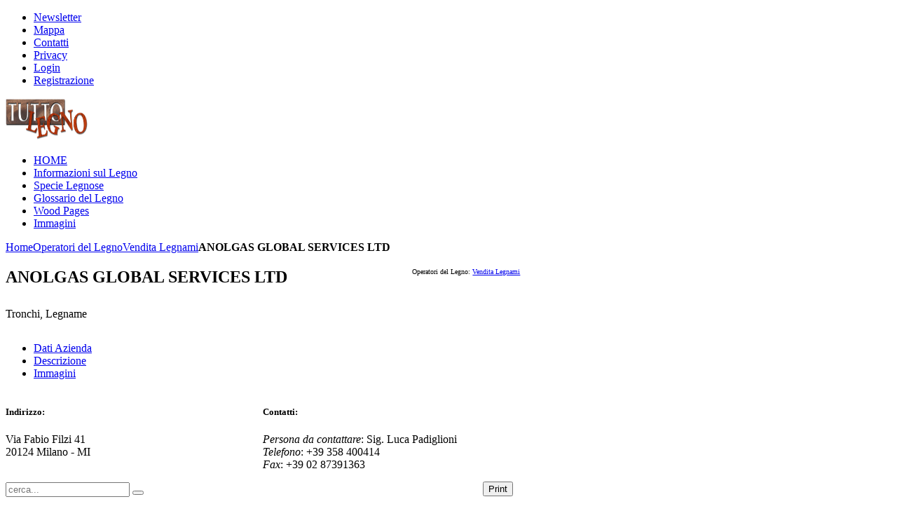

--- FILE ---
content_type: text/html; charset=utf-8
request_url: https://www.tuttolegno.eu/guida-aziende-legno/categorie-aziende/642-anolgas-global-services-ltd.html
body_size: 5430
content:
<!DOCTYPE HTML>
<html lang="it-it" dir="ltr">

<head>
<meta charset="utf-8" />
<meta http-equiv="X-UA-Compatible" content="IE=edge,chrome=1">
<meta name="viewport" content="width=device-width, initial-scale=1">
<base href="https://www.tuttolegno.eu/guida-aziende-legno/categorie-aziende/642-anolgas-global-services-ltd.html" />
	<meta name="description" content="ANOLGAS GLOBAL SERVICES LTD Tronchi, Legname" />
	<meta name="generator" content="Joomla! - Open Source Content Management" />
	<title>Operatori del Legno - Vendita Legnami - ANOLGAS GLOBAL SERVICES LTD</title>
	<link href="/templates/yoo_solar/favicon.ico" rel="shortcut icon" type="image/vnd.microsoft.icon" />
	<link href="/templates/yoo_solar/css/bootstrap.css" rel="stylesheet" type="text/css" />
	<link href="/modules/mod_zootag/tmpl/cloud/style.css?ver=20201201" rel="stylesheet" type="text/css" />
	<link href="/media/widgetkit/wk-styles-2b084c84.css" rel="stylesheet" type="text/css" id="wk-styles-css" />
	<style type="text/css">


	</style>
	<script src="/media/jui/js/jquery.min.js?4ea0d39e7a566b42ba4c7618bfacc24e" type="text/javascript"></script>
	<script src="/media/jui/js/jquery-noconflict.js?4ea0d39e7a566b42ba4c7618bfacc24e" type="text/javascript"></script>
	<script src="/media/jui/js/jquery-migrate.min.js?4ea0d39e7a566b42ba4c7618bfacc24e" type="text/javascript"></script>
	<script src="/media/jui/js/bootstrap.min.js?4ea0d39e7a566b42ba4c7618bfacc24e" type="text/javascript"></script>
	<script src="/media/widgetkit/uikit2-1c95adc2.js" type="text/javascript"></script>
	<script src="/media/widgetkit/wk-scripts-45b76494.js" type="text/javascript"></script>
	<!--  SobiPro Head Tags Output  -->
	<script type="text/javascript">/*
<![CDATA[*/ 
	var SobiProUrl = 'https://www.tuttolegno.eu/index.php?option=com_sobipro&task=%task%'; 
	var SobiProSection = 1; 
	var SPLiveSite = 'https://www.tuttolegno.eu/'; 
/*]]>*/
</script>
	<link href="https://www.tuttolegno.eu/guida-aziende-legno/categorie-aziende/642-anolgas-global-services-ltd.html" rel="canonical" />
	<link rel="stylesheet" href="https://www.tuttolegno.eu/media/sobipro/css/bootstrap/bootstrap.css" type="text/css"  />
	<link rel="stylesheet" href="https://www.tuttolegno.eu/media/sobipro/css/sobipro.css" type="text/css"  />
	<link rel="stylesheet" href="https://www.tuttolegno.eu/media/sobipro/css/b3bootstrap/b3bootstrap.css" type="text/css"  />
	<link rel="stylesheet" href="https://www.tuttolegno.eu/components/com_sobipro/usr/templates/tuttolegno-3/css/default.css" type="text/css" media="all" />
	<link rel="stylesheet" href="https://www.tuttolegno.eu/components/com_sobipro/usr/templates/tuttolegno-3/css/details.css" type="text/css" media="all" />
	<script type="text/javascript" src="https://www.tuttolegno.eu/components/com_sobipro/lib/js/sobipro.js"></script>
	<script type="text/javascript" src="https://www.tuttolegno.eu/components/com_sobipro/lib/js/jqnc.js"></script>
	<script type="text/javascript" src="https://www.tuttolegno.eu/components/com_sobipro/lib/js/b3bootstrap.js"></script>
	<script type="text/javascript" src="https://www.tuttolegno.eu/components/com_sobipro/lib/js/bootstrap/typeahead.js"></script>
	<script type="text/javascript" src="https://www.tuttolegno.eu/components/com_sobipro/usr/templates/tuttolegno-3/js/alpha.js"></script>
	<script type="text/javascript" src="https://www.tuttolegno.eu/components/com_sobipro/usr/templates/tuttolegno-3/js/autosuggest.js"></script>
	<script type="text/javascript" src="https://www.tuttolegno.eu/components/com_sobipro/usr/templates/tuttolegno-3/js/details.js"></script>
	<script type="text/javascript" src="/index.php?option=com_sobipro&amp;task=txt.js&amp;format=json"></script>
	<!--  SobiPro (14) Head Tags Output -->

<link rel="apple-touch-icon-precomposed" href="/templates/yoo_solar/apple_touch_icon.png" />
<link rel="stylesheet" href="/templates/yoo_solar/css/base.css" />
<link rel="stylesheet" href="/templates/yoo_solar/css/layout.css" />
<link rel="stylesheet" href="/templates/yoo_solar/css/menus.css" />
<style>.wrapper { max-width: 1080px; }
#sidebar-b { width: 32%; }
#maininner { width: 68%; }
#menu .dropdown { width: 300px; }
#menu .columns2 { width: 600px; }
#menu .columns3 { width: 900px; }
#menu .columns4 { width: 1200px; }</style>
<link rel="stylesheet" href="/templates/yoo_solar/css/modules.css" />
<link rel="stylesheet" href="/templates/yoo_solar/css/tools.css" />
<link rel="stylesheet" href="/templates/yoo_solar/css/system.css" />
<link rel="stylesheet" href="/templates/yoo_solar/css/extensions.css" />
<link rel="stylesheet" href="/templates/yoo_solar/css/custom.css" />
<link rel="stylesheet" href="/templates/yoo_solar/css/animation.css" />
<link rel="stylesheet" href="/templates/yoo_solar/css/color/raspberryred.css" />
<link rel="stylesheet" href="/templates/yoo_solar/css/font1/trebuchet.css" />
<link rel="stylesheet" href="/templates/yoo_solar/css/font2/opensans.css" />
<link rel="stylesheet" href="/templates/yoo_solar/css/font3/yanonekaffeesatz.css" />
<link rel="stylesheet" href="/templates/yoo_solar/styles/wood/css/style.css" />
<link rel="stylesheet" href="/templates/yoo_solar/css/responsive.css" />
<link rel="stylesheet" href="/templates/yoo_solar/css/print.css" />
<link rel="stylesheet" href="/templates/yoo_solar/fonts/opensans.css" />
<link rel="stylesheet" href="/templates/yoo_solar/fonts/yanonekaffeesatz.css" />
<script src="/templates/yoo_solar/warp/js/warp.js"></script>
<script src="/templates/yoo_solar/warp/js/responsive.js"></script>
<script src="/templates/yoo_solar/warp/js/accordionmenu.js"></script>
<script src="/templates/yoo_solar/warp/js/dropdownmenu.js"></script>
<script src="/templates/yoo_solar/js/template.js"></script>
</head>

<body id="page" class="page sidebar-b-right sidebars-1  noblog  fixed-toolbar " data-config='{"twitter":0,"plusone":0,"facebook":0}'>

	
	<div id="block-header">

				<div id="block-toolbar">
			<div class="wrapper ">

				<div id="toolbar" class="clearfix">	
											
										<div class="float-right"><div class="module   deepest">

			<ul class="menu menu-line">
<li class="level1 item323"><a href="/newsletter.html" class="level1"><span>Newsletter</span></a></li><li class="level1 item262"><a href="/sitemap.html" class="level1"><span>Mappa</span></a></li><li class="level1 item226"><a href="/contatti.html" class="level1"><span>Contatti</span></a></li><li class="level1 item227"><a href="/privacy.html" class="level1"><span>Privacy</span></a></li><li class="level1 item222"><a href="/login.html" class="level1"><span>Login</span></a></li><li class="level1 item223"><a href="/registrazione.html" class="level1"><span>Registrazione</span></a></li></ul>		
</div></div>
									</div>
				
			</div>
		</div>
		
				<div id="block-headerbar">
			<div class="wrapper ">

				<header id="header" class="clearfix">

						
					<a id="logo" href="https://www.tuttolegno.eu">
<img class="size-auto" src="/images/yootheme/logo.png" width="120" height="60" alt="logo" /></a>
					
										<div id="menubar">
						
												<nav id="menu"><ul class="menu menu-dropdown">
<li class="level1 item179"><a href="/" class="level1"><span>HOME</span></a></li><li class="level1 item236"><a href="/informazioni.html" class="level1"><span>Informazioni sul Legno</span></a></li><li class="level1 item229"><a href="/specie-legnose.html" class="level1"><span>Specie Legnose</span></a></li><li class="level1 item107"><a href="/glossario-vocabolario-del-legno.html" title="Vocabolario del Legno" class="level1"><span>Glossario del Legno</span></a></li><li class="level1 item228"><a href="/wood-pages.html" class="level1"><span>Wood Pages</span></a></li><li class="level1 item243"><a href="/immagini-legni.html" title="Archivio Immagini Specie Legnose " class="level1"><span>Immagini</span></a></li></ul></nav>
						
												
					</div>
						

				</header>

			</div>
		</div>
		
	</div>

	
		<div id="block-main">
		<div class="wrapper ">
			
						<section id="breadcrumbs"><div class="breadcrumbs"><a href="/">Home</a><a href="/guida-aziende-legno/categorie-aziende.html">Operatori del Legno</a><a href="/guida-aziende-legno/categorie-aziende/2-vendita-legnami.html">Vendita Legnami</a><strong>ANOLGAS GLOBAL SERVICES LTD</strong></div></section>
			
						
						<div id="main" class="grid-block">

				<div id="maininner" class="grid-box">

					
										<section id="content" class="grid-block"><div id="system-message-container">
	</div>

 
<!-- Start of SobiPro component 1.6.x -->
<div id="SobiPro" class="SobiPro tuttolegno-3" data-template="tuttolegno-3">


<div style="float:right; font-size:10px"><div class="spEntryCats">Operatori del Legno: <a href="/guida-aziende-legno/categorie-aziende/2-vendita-legnami.html">Vendita Legnami</a></div></div><div class="SPDetails"><div class="clearfix"></div><div class="spDetailsManage"></div><h1 itemprop="name">ANOLGAS GLOBAL SERVICES LTD</h1><div class="clearfix"></div><div itemprop="description" style="padding:10px 0 15px 0px; text-align:justify;">Tronchi, Legname</div><div class="clearfix"></div><ul class="nav nav-tabs"><li class="active"><a data-toggle="tab" href="#addr" id="tab_map">Dati Azienda</a></li><li><a href="#desc" data-toggle="tab">Descrizione</a></li><li><a data-toggle="tab" href="#gallery">Immagini</a></li></ul><div class="tab-content"><div class="tab-pane active" id="addr"><div style="float:left; width: 50%"><h5>Indirizzo:</h5><p itemprop="address" itemscope="itemscope" itemtype="http://schema.org/PostalAddress"><span itemprop="streetAddress"><data lang="it-IT" class="spFieldsData field_street" xml:lang="it-IT">Via Fabio Filzi 41</data></span><br /><span itemprop="postalCode"><data lang="it-IT" class="spFieldsData field_zip" xml:lang="it-IT">20124</data></span> <span itemprop="addressLocality"><data lang="it-IT" class="spFieldsData field_city" xml:lang="it-IT">Milano</data></span> <span itemprop="addressCountry"> - 
									MI</span></p></div><div style="float:left; width: 50%"><h5>Contatti:</h5><p><i>Persona da contattare</i>: <span itemprop="contact">Sig. Luca Padiglioni</span><br /><i>Telefono</i>: <span itemprop="telephone">+39 358 400414</span><br /><i>Fax</i>: <span itemprop="faxNumber">+39 02 87391363</span><br /></p></div><div class="clearfix"></div><div class="clearfix"></div></div><div class="tab-pane" id="desc"><br /><div itemprop="description" style="padding:5px 0 0px 0px; text-align:justify;"><br /></div><div class="clearfix"></div></div><div class="tab-pane" id="gallery"><br /></div></div><div class="clearfix"></div><div itemscope="itemscope" itemtype="http://schema.org/Restaurant" style="padding: 10px; margin-top: 10px;"><a style="float:right;text-decoration: none;" onclick="javascript:window.open( this.href, 'print', 'status = 1, height = 500, width = 500' ); return false;" href="/guida-aziende-legno/categorie-aziende/642/view,print.html"><button class="btn btn-primary" style="margin-top:-80px"><i class="icon-print"></i> Print</button></a></div></div>

</div>
<!-- End of SobiPro component; Copyright (C) 2011-2020 Sigsiu.NET GmbH -->
<script type="text/javascript">SobiPro.Ready();</script></section>
					
					
				</div>
				
								
								<aside id="sidebar-b" class="grid-box"><div class="grid-box width100 grid-v"><div class="module mod-box mod-box-cerca deepest">

			
<form id="searchbox-40" class="searchbox" action="/guida-aziende-legno/categorie-aziende.html" method="post" role="search">
	<input type="text" value="" name="searchword" placeholder="cerca..." />
	<button type="reset" value="Reset"></button>
	<input type="hidden" name="task"   value="search" />
	<input type="hidden" name="option" value="com_search" />
	<input type="hidden" name="Itemid" value="241" />	
</form>

<script src="/templates/yoo_solar/warp/js/search.js"></script>
<script>
jQuery(function($) {
	$('#searchbox-40 input[name=searchword]').search({'url': '/component/search/?tmpl=raw&amp;type=json&amp;ordering=&amp;searchphrase=all', 'param': 'searchword', 'msgResultsHeader': 'Risultati della ricerca', 'msgMoreResults': 'Altri risultati', 'msgNoResults': 'Nessun risultato trovato'}).placeholder();
});
</script>		
</div></div><div class="grid-box width100 grid-v"><div class="module mod-box  deepest">

		<h3 class="module-title">WOOD PAGES</h3>	<ul class="menu menu-sidebar">
<li class="level1 item298 parent active"><span class="separator level1 parent active"><span>Operatori del Legno</span></span>
<ul class="nav-child unstyled small level2"><li class="level2 item241 active current"><a href="/guida-aziende-legno/categorie-aziende.html" class="level2 active current"><span>Categorie Aziende</span></a></li><li class="level2 item246"><a href="/guida-aziende-legno/ricerca-azienda.html" class="level2"><span>Ricerca Azienda</span></a></li></ul></li></ul>		
</div></div></aside>
				
			</div>
			
		</div>
	</div>
	
		<div id="block-bottom">
		<div class="wrapper ">

						
						<section id="bottom-b" class="grid-block"><div class="grid-box width50 grid-h"><div class="module mod-plain  deepest">

			
<div class="custom">
   <img class="size-auto" src="/images/yootheme/logo.png" width="100px" padding="0 10px 0 0" alt="logo tuttolegno" />
  <p> MILANO <span style="color: #fff;"></span>| Via Frugoni 1 | +39 02 36631784</P>
   <h3>COLLEGATI A NOI !</h3>
   <div>
     <ul class="social-icons remove-margin">
       <li class="twitter"><a href="https://twitter.com/ilmogano"></a></li>
       <li class="google-plus"><a href="https://plus.google.com/u/0/communities/109247842085023348969"></a></li>
       <li class="facebook"><a href="https://www.facebook.com/tuttolegno.eu"></a></li>
 <li class="pinterest"><a href="https://www.pinterest.com/tuttolegno.eu"></a></li>
     
     </ul>
  </div>
</div>		
</div></div><div class="grid-box width50 grid-h"><div class="module mod-plain  deepest">

			

<ul class="zoo-tagcloud">
		<li class="weight1">
		<a href="/component/zoo/tag/legno/Brownheart.html?Itemid=241">Brownheart</a>
	</li>
		<li class="weight1">
		<a href="/component/zoo/tag/legno/Buyuk%20omur%20ag.html?Itemid=241">Buyuk omur ag</a>
	</li>
		<li class="weight1">
		<a href="/component/zoo/tag/legno/Californian%20Redwood.html?Itemid=241">Californian Redwood</a>
	</li>
		<li class="weight1">
		<a href="/component/zoo/tag/legno/Campnosperma.html?Itemid=241">Campnosperma</a>
	</li>
		<li class="weight1">
		<a href="/component/zoo/tag/legno/Campnosperma%20auricolata.html?Itemid=241">Campnosperma auricolata</a>
	</li>
		<li class="weight1">
		<a href="/component/zoo/tag/legno/Cupressaceae.html?Itemid=241">Cupressaceae</a>
	</li>
		<li class="weight1">
		<a href="/component/zoo/tag/legno/Eibe.html?Itemid=241">Eibe</a>
	</li>
		<li class="weight1">
		<a href="/component/zoo/tag/legno/Erythrophloeum%20suaveolens.html?Itemid=241">Erythrophloeum suaveolens</a>
	</li>
		<li class="weight1">
		<a href="/component/zoo/tag/legno/Eucryphia%20cordifolia.html?Itemid=241">Eucryphia cordifolia</a>
	</li>
		<li class="weight1">
		<a href="/component/zoo/tag/legno/Eucryphiaceae.html?Itemid=241">Eucryphiaceae</a>
	</li>
		<li class="weight1">
		<a href="/component/zoo/tag/legno/Eyo.html?Itemid=241">Eyo</a>
	</li>
		<li class="weight1">
		<a href="/component/zoo/tag/legno/Gedu%20nohor.html?Itemid=241">Gedu nohor</a>
	</li>
		<li class="weight1">
		<a href="/component/zoo/tag/legno/If.html?Itemid=241">If</a>
	</li>
		<li class="weight10">
		<a href="/component/zoo/tag/legno/Legno.html?Itemid=241">Legno</a>
	</li>
		<li class="weight2">
		<a href="/component/zoo/tag/legno/Leguminosae%20Caesalpiniaceae.html?Itemid=241">Leguminosae Caesalpiniaceae</a>
	</li>
		<li class="weight1">
		<a href="/component/zoo/tag/legno/Leguminosae%20Mimosaceae.html?Itemid=241">Leguminosae Mimosaceae</a>
	</li>
		<li class="weight1">
		<a href="/component/zoo/tag/legno/Lime.html?Itemid=241">Lime</a>
	</li>
		<li class="weight1">
		<a href="/component/zoo/tag/legno/Linde.html?Itemid=241">Linde</a>
	</li>
		<li class="weight1">
		<a href="/component/zoo/tag/legno/Liriodendron%20tulipifera.html?Itemid=241">Liriodendron tulipifera</a>
	</li>
		<li class="weight1">
		<a href="/component/zoo/tag/legno/Lolagobola.html?Itemid=241">Lolagobola</a>
	</li>
		<li class="weight1">
		<a href="/component/zoo/tag/legno/Lorito.html?Itemid=241">Lorito</a>
	</li>
		<li class="weight1">
		<a href="/component/zoo/tag/legno/Nirrhe.html?Itemid=241">Nirrhe</a>
	</li>
		<li class="weight1">
		<a href="/component/zoo/tag/legno/Oxystigma%20oxyphillum.html?Itemid=241">Oxystigma oxyphillum</a>
	</li>
		<li class="weight1">
		<a href="/component/zoo/tag/legno/Panga-panga.html?Itemid=241">Panga-panga</a>
	</li>
		<li class="weight1">
		<a href="/component/zoo/?task=tag&amp;tag=Pin%20rouge%20d#039;Amerique&amp;amp;app_id=1&amp;amp;Itemid=241">Pin rouge d&#039;Amerique</a>
	</li>
		<li class="weight1">
		<a href="/component/zoo/tag/legno/Plathymenia%20reticulata.html?Itemid=241">Plathymenia reticulata</a>
	</li>
		<li class="weight2">
		<a href="/component/zoo/tag/legno/Radica.html?Itemid=241">Radica</a>
	</li>
		<li class="weight10">
		<a href="/component/zoo/tag/legno/Specie%20legnosa.html?Itemid=241">Specie legnosa</a>
	</li>
		<li class="weight1">
		<a href="/component/zoo/tag/legno/Sterculia%20rhinopetala.html?Itemid=241">Sterculia rhinopetala</a>
	</li>
		<li class="weight1">
		<a href="/component/zoo/tag/legno/Sterculiaceae.html?Itemid=241">Sterculiaceae</a>
	</li>
		<li class="weight1">
		<a href="/component/zoo/tag/legno/Tali.html?Itemid=241">Tali</a>
	</li>
		<li class="weight1">
		<a href="/component/zoo/tag/legno/Tasso.html?Itemid=241">Tasso</a>
	</li>
		<li class="weight1">
		<a href="/component/zoo/tag/legno/Taxaceae.html?Itemid=241">Taxaceae</a>
	</li>
		<li class="weight1">
		<a href="/component/zoo/tag/legno/Taxus%20baccata.html?Itemid=241">Taxus baccata</a>
	</li>
		<li class="weight1">
		<a href="/component/zoo/tag/legno/Thuja%20gigantea.html?Itemid=241">Thuja gigantea</a>
	</li>
		<li class="weight1">
		<a href="/component/zoo/tag/legno/Thuja%20géant.html?Itemid=241">Thuja géant</a>
	</li>
		<li class="weight1">
		<a href="/component/zoo/tag/legno/Thuja%20menziesii.html?Itemid=241">Thuja menziesii</a>
	</li>
		<li class="weight1">
		<a href="/component/zoo/tag/legno/Thuja%20plicata.html?Itemid=241">Thuja plicata</a>
	</li>
		<li class="weight1">
		<a href="/component/zoo/tag/legno/Tiama.html?Itemid=241">Tiama</a>
	</li>
		<li class="weight1">
		<a href="/component/zoo/tag/legno/Tuia.html?Itemid=241">Tuia</a>
	</li>
		<li class="weight1">
		<a href="/component/zoo/tag/legno/Tulipier.html?Itemid=241">Tulipier</a>
	</li>
		<li class="weight1">
		<a href="/component/zoo/tag/legno/Tulpenbeum.html?Itemid=241">Tulpenbeum</a>
	</li>
		<li class="weight1">
		<a href="/component/zoo/tag/legno/Ulmo.html?Itemid=241">Ulmo</a>
	</li>
		<li class="weight1">
		<a href="/component/zoo/tag/legno/Vacapua.html?Itemid=241">Vacapua</a>
	</li>
		<li class="weight1">
		<a href="/component/zoo/tag/legno/Vavona.html?Itemid=241">Vavona</a>
	</li>
		<li class="weight1">
		<a href="/component/zoo/tag/legno/Yatandza.html?Itemid=241">Yatandza</a>
	</li>
		<li class="weight1">
		<a href="/component/zoo/tag/legno/Yew.html?Itemid=241">Yew</a>
	</li>
		<li class="weight1">
		<a href="/component/zoo/tag/legno/Zebrano.html?Itemid=241">Zebrano</a>
	</li>
		<li class="weight1">
		<a href="/component/zoo/tag/legno/Zingana.html?Itemid=241">Zingana</a>
	</li>
		<li class="weight1">
		<a href="/component/zoo/tag/legno/Zwischenlinde.html?Itemid=241">Zwischenlinde</a>
	</li>
	</ul>

		
</div></div></section>
			
		</div>
	</div>
	
		<div id="block-footer">
		<div class="wrapper ">

			<footer id="footer">

								<a id="totop-scroller" href="#page"></a>
				
				<div class="module   deepest">

			
<!-- Facebook Pixel Code -->
<script>
!function(f,b,e,v,n,t,s)
{if(f.fbq)return;n=f.fbq=function(){n.callMethod?
n.callMethod.apply(n,arguments):n.queue.push(arguments)};
if(!f._fbq)f._fbq=n;n.push=n;n.loaded=!0;n.version='2.0';
n.queue=[];t=b.createElement(e);t.async=!0;
t.src=v;s=b.getElementsByTagName(e)[0];
s.parentNode.insertBefore(t,s)}(window, document,'script',
'https://connect.facebook.net/en_US/fbevents.js');
fbq('init', '948496578956686');
fbq('track', 'PageView');
</script>
<noscript><img height="1" width="1" style="display:none"
src="https://www.facebook.com/tr?id=948496578956686&ev=PageView&noscript=1"
/></noscript>
<!-- End Facebook Pixel Code -->		
</div>
<div class="module   deepest">

			
&copy; 1995-2014 TUTTOLEGNO - Tutti i diritti riservati - eMail <span id="cloakf2177eab9436d926acd2f16083a5029e">Questo indirizzo email è protetto dagli spambots. È necessario abilitare JavaScript per vederlo.</span><script type='text/javascript'>
				document.getElementById('cloakf2177eab9436d926acd2f16083a5029e').innerHTML = '';
				var prefix = '&#109;a' + 'i&#108;' + '&#116;o';
				var path = 'hr' + 'ef' + '=';
				var addyf2177eab9436d926acd2f16083a5029e = '&#105;nf&#111;' + '&#64;';
				addyf2177eab9436d926acd2f16083a5029e = addyf2177eab9436d926acd2f16083a5029e + 't&#117;tt&#111;l&#101;gn&#111;' + '&#46;' + '&#101;&#117;';
				var addy_textf2177eab9436d926acd2f16083a5029e = '&#105;nf&#111;' + '&#64;' + 't&#117;tt&#111;l&#101;gn&#111;' + '&#46;' + '&#101;&#117;';document.getElementById('cloakf2177eab9436d926acd2f16083a5029e').innerHTML += '<a ' + path + '\'' + prefix + ':' + addyf2177eab9436d926acd2f16083a5029e + '\'>'+addy_textf2177eab9436d926acd2f16083a5029e+'<\/a>';
		</script> - P. IVA 06421040962.		
</div>
			</footer>
			
		</div>
	</div>
	
	<script type="text/javascript">
var gaJsHost = (("https:" == document.location.protocol) ? "https://ssl." : "http://www.");
document.write(unescape("%3Cscript src='" + gaJsHost + "google-analytics.com/ga.js' type='text/javascript'%3E%3C/script%3E"));
</script>
<script type="text/javascript">
try {
var pageTracker = _gat._getTracker("UA-12101083-1");
pageTracker._trackPageview();
} catch(err) {}</script>	
</body>
</html>